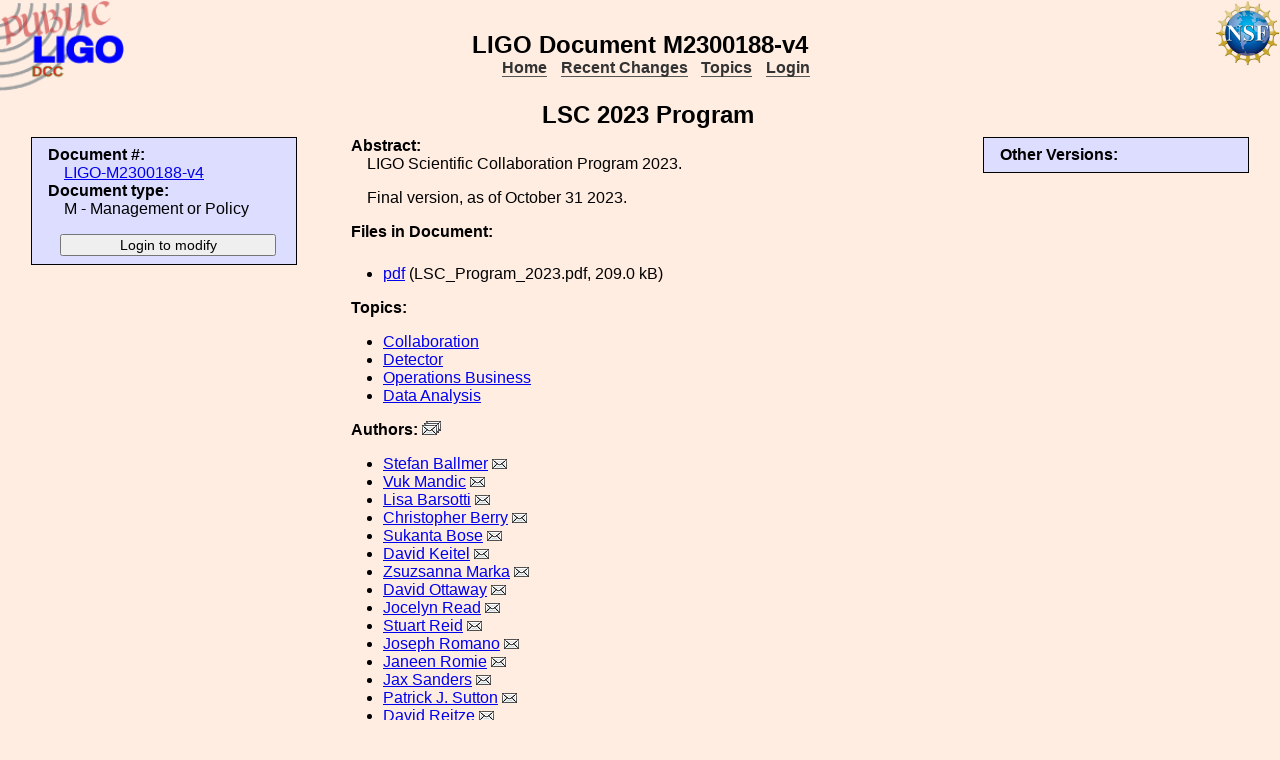

--- FILE ---
content_type: text/html; charset=ISO-8859-1
request_url: https://dcc-llo.ligo.org/LIGO-M2300188/public
body_size: 2960
content:
<!DOCTYPE html PUBLIC "-//W3C//DTD XHTML 1.1//EN"
          "http://www.w3.org/TR/xhtml11/DTD/xhtml11.dtd">
<html>
   <head>
<script>var serverStatusUrl = '/cgi-bin/DocDB/serverstatus.sh'</script>
<script>var HOME_MAX_DOCS = 500</script>
<script src='https://cdnjs.cloudflare.com/ajax/libs/mathjax/2.7.5/MathJax.js?config=TeX-MML-AM_CHTML' async></script><meta http-equiv="Content-Type" content="text/html; charset=ISO-8859-1" />
<title>LIGO-M2300188-v4: LSC 2023 Program</title>
<!-- 
	file_root: /usr1/www/html/public/
	document_root: /usr1/www/html/public/
	 -->
<link rel="stylesheet" href="/public/Static/css/DocDB.css" type="text/css" />
<!--[if IE]>
<link rel="stylesheet" href="/public/Static/css/DocDB_IE.css" type="text/css" />
<![endif]-->
<link rel="stylesheet" href="/public/Static/css/DocDB.css" type="text/css" />
<!--[if IE]>
<link rel="stylesheet" href="/public/Static/css/DocDB_IE.css" type="text/css" />
<![endif]-->
<link rel="stylesheet" href="/public/Static/css/LIGODocDB.css" type="text/css" />
<link rel="stylesheet" href="/public/Static/css/LIGODocDB.css" type="text/css" />
<link rel="stylesheet" href="/public/Static/css/DocDBShowDocument.css" type="text/css" />
<link rel="stylesheet" href="/public/Static/css/DocDBShowDocument.css" type="text/css" />
<script type="text/javascript" src="/public/Static/js/prototype.js?DocDBVersion=3.5.2"></script>
<script type="text/javascript" src="/public/Static/js/ValidateForm.js?DocDBVersion=3.5.2"></script>
<script type="text/javascript" src="/public/Static/js/Signatures.js?DocDBVersion=3.5.2"></script>
<script type="text/javascript" src="/public/Static/js/serverstatus.js?DocDBVersion=3.5.2"></script>
<script type="text/javascript" src="/public/Static/js/ICSLink.js?DocDBVersion=3.5.2"></script>
<script type="text/javascript" src="/public/Static/js/PopUps.js?DocDBVersion=3.5.2"></script>
<script type="text/javascript" src="/public/Static/js/MathJaxToggle.js?DocDBVersion=3.5.2"></script>
</head>
<body class="Normal" onLoad="
         if (typeof(addAuthorBlurEvent) !== 'undefined') {
            addAuthorBlurEvent();
            AUTHORLIST_STATE = 'dontpaste';
         }

         if (typeof(window.Prototype) !== 'undefined') {
            if (typeof(observeSigDivs) !== 'undefined') {
               getRemoteUser();
               if ($('signatures')) {
                  $('signatures').insert(SIG);
                  observeSigDivs();
                  getSignerList();
               }
               if ($('signoffs')) {
                  stuffGetSigs(DOCREVID);
               }
            }

            if ($('documentadd')) {
               DOCUMENTADD_LOADSTATE = $('documentadd').serialize();
            }
   }
         startServerStatus(900000);
      ">
<h1 id=title>LIGO&nbsp;Document&nbsp;M2300188-v4</h1>
<div class="DocDBNavBar">
<div id=serverstatus class=serverstatus></div>
<ul class=topnav>
<li><a href="https://dcc-llo.ligo.org/cgi-bin/DocDB/DocumentDatabase">Home</a>
<li><a href="https://dcc-llo.ligo.org/cgi-bin/DocDB/ListBy?days=2&maxdocs=500">Recent Changes</a>
<li><a href="https://dcc-llo.ligo.org/cgi-bin/DocDB/ListTopics">Topics</a>
<li><a href="https://dcc-llo.ligo.org/cgi-bin/private/DocDB/DocumentDatabase">Login</a>
</ul>
</div>
<div id="RevisionInfo">
<div id="Header3Col">
<div id="DocTitle">
<h1>LSC 2023 Program</h1>
</div>
</div>
<div id="LeftColumn3Col">
<div id="BasicDocInfo">
<dl>
<dt>Document #:</dt><dd><a href="/LIGO-M2300188/public" title="LIGO-M2300188-v4">LIGO-M2300188-v4</a></dd>
<dt>Document type:</dt><dd>M - Management or Policy</dd>
</dl>
</div>
<div id="UpdateButtons">
<form method="post" action="https://dcc-llo.ligo.org/cgi-bin/private/DocDB/ShowDocument?docid=190256" enctype="multipart/form-data"><div>
<input type="hidden" name="docid" value="190256"  /><input type="hidden" name="version" value="4"  /><input type="submit" name=".submit" value="Login to modify" />
</div>
</form>
</div>
</div>
<div id="MainColumn3Col">
<div id="RightColumn3Col">
<div id="OtherVersions">
<b>Other Versions:</b>
<table id="OtherVersionTable" class="Alternating LowPaddedTable">
</table>
</div>
</div>
<div id="Abstract">
<dl>
<dt class="InfoHeader"><span class="InfoHeader">Abstract:</span></dt>
<dd>LIGO Scientific Collaboration Program 2023.<p/>
Final version, as of October 31 2023.<!--/*SC*/ close unclosed tag /*EC*/--></p></dd>
</dl>
<small id='MathJaxInsert' class='MathJaxInsert'></small>
</div>
<div id="Files">
<dl>
<dt class="InfoHeader"><span class="InfoHeader">Files in Document:</span></dt>
<dd class="FileList">
<ul>
<li><a href="https://dcc-llo.ligo.org/public/0190/M2300188/004/LSC_Program_2023.pdf" title="LSC_Program_2023.pdf">pdf</a> (LSC_Program_2023.pdf, 209.0 kB)</li>
</ul>
</dd>
</dl>
</div>
<div id="Topics">
<dl>
<dt class="InfoHeader"><span class="InfoHeader">Topics:</span></dt>
<ul>
<li><a href="https://dcc-llo.ligo.org/cgi-bin/DocDB/ListBy?topicid=62" title="Collaboration">Collaboration</a></li>
<li><a href="https://dcc-llo.ligo.org/cgi-bin/DocDB/ListBy?topicid=1" title="Detector">Detector</a></li>
<li><a href="https://dcc-llo.ligo.org/cgi-bin/DocDB/ListBy?topicid=42" title="Operations Business">Operations Business</a></li>
<li><a href="https://dcc-llo.ligo.org/cgi-bin/DocDB/ListBy?topicid=4" title="Data Analysis">Data Analysis</a></li>
</ul>
</dl>
</div>
<div id="Authors"><dl><dt class="InfoHeader"><span class="InfoHeader">Authors: <a href="mailto:stefan.ballmer@LIGO.ORG,vuk.mandic@LIGO.ORG,lisa.barsotti@LIGO.ORG,christopher.berry@LIGO.ORG,sukanta.bose@LIGO.ORG,david.keitel@LIGO.ORG,zsuzsanna.marka@LIGO.ORG,david.ottaway@LIGO.ORG,jocelyn.read@LIGO.ORG,stuart.reid@LIGO.ORG,joseph.romano@LIGO.ORG,janeen.romie@LIGO.ORG,jax.sanders@LIGO.ORG,patrick.sutton@LIGO.ORG,david.reitze@LIGO.ORG,albert.lazzarini@LIGO.ORG,patrick.brady@LIGO.ORG?Subject=DCC document LIGO-M2300188"><img src="/public/Static/img/mail-all.png" title="Contact all authors" alt="Send email to all authors"></a></span></dt><ul><li><a href="https://dcc-llo.ligo.org/cgi-bin/DocDB/ListBy?authorid=265" title="LIGO - California Institute of Technology">Stefan Ballmer</a> <a href='mailto:stefan.ballmer@LIGO.ORG?Subject=DCC document LIGO-M2300188'><img src='/public/Static/img/mail.png' title='Contact this author' alt='Send email to this author'></a></li><li><a href="https://dcc-llo.ligo.org/cgi-bin/DocDB/ListBy?authorid=578" title="University of Minnesota">Vuk Mandic</a> <a href='mailto:vuk.mandic@LIGO.ORG?Subject=DCC document LIGO-M2300188'><img src='/public/Static/img/mail.png' title='Contact this author' alt='Send email to this author'></a></li><li><a href="https://dcc-llo.ligo.org/cgi-bin/DocDB/ListBy?authorid=389" title="LIGO - Massachusetts Institute of Technology">Lisa Barsotti</a> <a href='mailto:lisa.barsotti@LIGO.ORG?Subject=DCC document LIGO-M2300188'><img src='/public/Static/img/mail.png' title='Contact this author' alt='Send email to this author'></a></li><li><a href="https://dcc-llo.ligo.org/cgi-bin/DocDB/ListBy?authorid=5795" title="University of Birmingham">Christopher Berry</a> <a href='mailto:christopher.berry@LIGO.ORG?Subject=DCC document LIGO-M2300188'><img src='/public/Static/img/mail.png' title='Contact this author' alt='Send email to this author'></a></li><li><a href="https://dcc-llo.ligo.org/cgi-bin/DocDB/ListBy?authorid=631" title="The Inter-University Centre for Astronomy and Astrophysics, Pune, India">Sukanta Bose</a> <a href='mailto:sukanta.bose@LIGO.ORG?Subject=DCC document LIGO-M2300188'><img src='/public/Static/img/mail.png' title='Contact this author' alt='Send email to this author'></a></li><li><a href="https://dcc-llo.ligo.org/cgi-bin/DocDB/ListBy?authorid=5027" title="Universitat de les Illes Balears">David Keitel</a> <a href='mailto:david.keitel@LIGO.ORG?Subject=DCC document LIGO-M2300188'><img src='/public/Static/img/mail.png' title='Contact this author' alt='Send email to this author'></a></li><li><a href="https://dcc-llo.ligo.org/cgi-bin/DocDB/ListBy?authorid=66" title="Columbia University">Zsuzsanna Marka</a> <a href='mailto:zsuzsanna.marka@LIGO.ORG?Subject=DCC document LIGO-M2300188'><img src='/public/Static/img/mail.png' title='Contact this author' alt='Send email to this author'></a></li><li><a href="https://dcc-llo.ligo.org/cgi-bin/DocDB/ListBy?authorid=28" title="University of Adelaide">David Ottaway</a> <a href='mailto:david.ottaway@LIGO.ORG?Subject=DCC document LIGO-M2300188'><img src='/public/Static/img/mail.png' title='Contact this author' alt='Send email to this author'></a></li><li><a href="https://dcc-llo.ligo.org/cgi-bin/DocDB/ListBy?authorid=1055" title="Albert-Einstein-Institut, Postdam-Golm">Jocelyn Read</a> <a href='mailto:jocelyn.read@LIGO.ORG?Subject=DCC document LIGO-M2300188'><img src='/public/Static/img/mail.png' title='Contact this author' alt='Send email to this author'></a></li><li><a href="https://dcc-llo.ligo.org/cgi-bin/DocDB/ListBy?authorid=190" title="University of the West of Scotland">Stuart Reid</a> <a href='mailto:stuart.reid@LIGO.ORG?Subject=DCC document LIGO-M2300188'><img src='/public/Static/img/mail.png' title='Contact this author' alt='Send email to this author'></a></li><li><a href="https://dcc-llo.ligo.org/cgi-bin/DocDB/ListBy?authorid=607" title="Center for Gravitational Wave Astronomy - University of Texas Rio Grande Valley">Joseph Romano</a> <a href='mailto:joseph.romano@LIGO.ORG?Subject=DCC document LIGO-M2300188'><img src='/public/Static/img/mail.png' title='Contact this author' alt='Send email to this author'></a></li><li><a href="https://dcc-llo.ligo.org/cgi-bin/DocDB/ListBy?authorid=380" title="LIGO - Livingston Observatory">Janeen Romie</a> <a href='mailto:janeen.romie@LIGO.ORG?Subject=DCC document LIGO-M2300188'><img src='/public/Static/img/mail.png' title='Contact this author' alt='Send email to this author'></a></li><li><a href="https://dcc-llo.ligo.org/cgi-bin/DocDB/ListBy?authorid=3973" title="Marquette University">Jax Sanders</a> <a href='mailto:jax.sanders@LIGO.ORG?Subject=DCC document LIGO-M2300188'><img src='/public/Static/img/mail.png' title='Contact this author' alt='Send email to this author'></a></li><li><a href="https://dcc-llo.ligo.org/cgi-bin/DocDB/ListBy?authorid=213" title="Cardiff University">Patrick J. Sutton</a> <a href='mailto:patrick.sutton@LIGO.ORG?Subject=DCC document LIGO-M2300188'><img src='/public/Static/img/mail.png' title='Contact this author' alt='Send email to this author'></a></li><li><a href="https://dcc-llo.ligo.org/cgi-bin/DocDB/ListBy?authorid=566" title="LIGO - California Institute of Technology">David Reitze</a> <a href='mailto:david.reitze@LIGO.ORG?Subject=DCC document LIGO-M2300188'><img src='/public/Static/img/mail.png' title='Contact this author' alt='Send email to this author'></a></li><li><a href="https://dcc-llo.ligo.org/cgi-bin/DocDB/ListBy?authorid=298" title="LIGO - California Institute of Technology">Albert Lazzarini</a> <a href='mailto:albert.lazzarini@LIGO.ORG?Subject=DCC document LIGO-M2300188'><img src='/public/Static/img/mail.png' title='Contact this author' alt='Send email to this author'></a></li><li><a href="https://dcc-llo.ligo.org/cgi-bin/DocDB/ListBy?authorid=614" title="University of Wisconsin-Milwaukee">Patrick Brady</a> <a href='mailto:patrick.brady@LIGO.ORG?Subject=DCC document LIGO-M2300188'><img src='/public/Static/img/mail.png' title='Contact this author' alt='Send email to this author'></a></li></ul></dl></div><div id="XReffedBy">
<dl>
<dt class="InfoHeader"><span class="InfoHeader">Referenced by:</span></dt>
<ul>
<li>LIGO-M2400265-v4: <a href="/LIGO-M2400265/public" title="LIGO-M2400265-v4">LSC 2024 Program</a></li>
</ul>
</dl></div>
</div>
<div id="Footer3Col">
</div>
</div>
<div class="DocDBNavBar">
<div id=serverstatus class=serverstatus></div>
<ul class=topnav>
<li><a href="https://dcc-llo.ligo.org/cgi-bin/DocDB/DocumentDatabase">Home</a>
<li><a href="https://dcc-llo.ligo.org/cgi-bin/DocDB/ListBy?days=2&maxdocs=500">Recent Changes</a>
<li><a href="https://dcc-llo.ligo.org/cgi-bin/DocDB/ListTopics">Topics</a>
<li><a href="https://dcc-llo.ligo.org/cgi-bin/private/DocDB/DocumentDatabase">Login</a>
</ul>
</div>
<br><p style="clear:left"><small>
<a href="https://dcc-llo.ligo.org//wiki/index.php/Main_Page">DCC</a> <a href="/login/news.shtml">Version 3.5.2</a>, contact 
<i>
<a href="mailto:dcc-help@ligo.org">DCC Help</a>
</i>
</small><br/>

<footer class="NSFFooter">

The LIGO Laboratory is supported by the National Science Foundation and operated jointly by Caltech and MIT. Any opinions, findings and conclusions or recommendations expressed in this material do not necessarily reflect the views of the National Science Foundation.
</footer>
</body></html>
